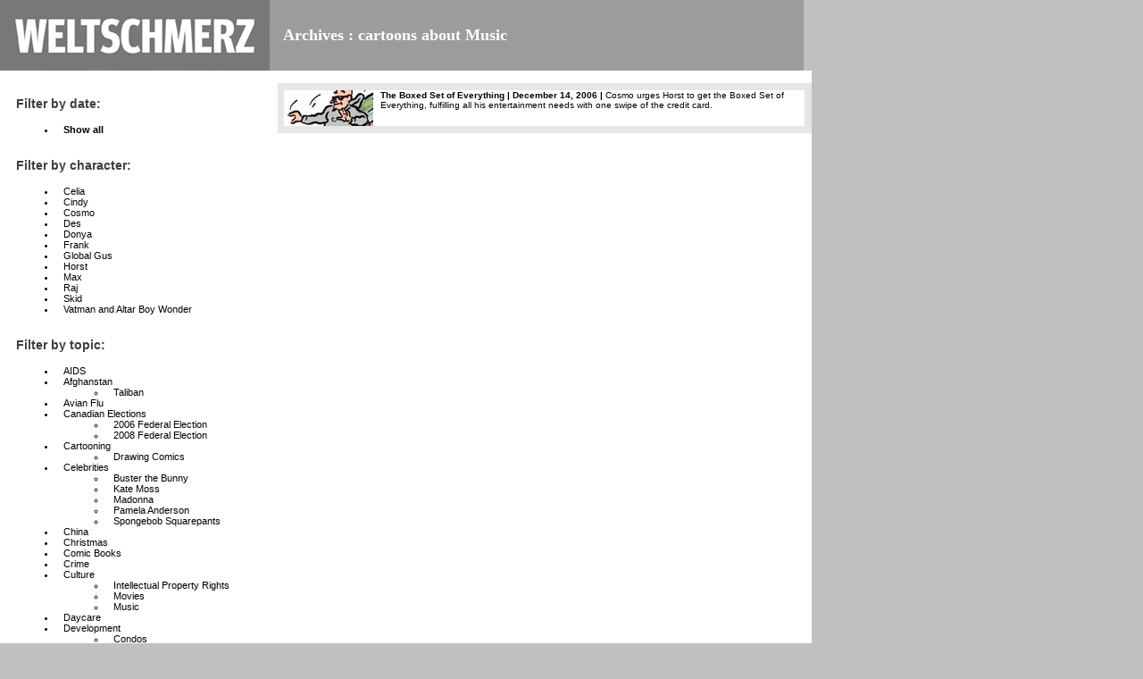

--- FILE ---
content_type: text/html; charset=UTF-8
request_url: https://www.weltschmerz.ca/blog/culture/music/
body_size: 3880
content:
<!DOCTYPE html PUBLIC "-//W3C//DTD XHTML 1.0 Transitional//EN"
   "http://www.w3.org/TR/xhtml1/DTD/xhtml1-transitional.dtd">
<html xmlns="http://www.w3.org/1999/xhtml" id="sixapart-standard">
<head>
   <meta http-equiv="Content-Type" content="text/html; charset=utf-8" />
   <meta name="generator" content="Movable Type 3.2" />
   <meta http-equiv="imagetoolbar" content="NO" />
   <link rel="stylesheet" href="https://www.weltschmerz.ca/blog/styles-site.css" type="text/css" />
   <link rel="alternate" type="application/atom+xml" title="Atom" href="https://www.weltschmerz.ca/blog/atom.xml" />
   <link rel="alternate" type="application/rss+xml" title="RSS 2.0" href="https://www.weltschmerz.ca/blog/index.xml" />
   
   <title>Weltschmerz: Archives</title>
   
   <link rel="start" href="https://www.weltschmerz.ca/blog/" title="Home" />
   

      <!--
<rdf:RDF xmlns="http://web.resource.org/cc/"
         xmlns:dc="http://purl.org/dc/elements/1.1/"
         xmlns:rdf="http://www.w3.org/1999/02/22-rdf-syntax-ns#">
<Work rdf:about="http://www.weltschmerz.ca/blog/">
<dc:title>Weltschmerz</dc:title>
<dc:description>A biting political and social satire comic strip by Lind. Fresh every Thursday.</dc:description>
<license rdf:resource="http://creativecommons.org/licenses/by-nc-nd/2.5/" />
</Work>
<License rdf:about="http://creativecommons.org/licenses/by-nc-nd/2.5/">
</License>
</rdf:RDF>
-->

   
   
</head>
<body onLoad=javascript:self.focus()>

<div style='900px; position: absolute; top: 0; left: 0; margin-left: 0px; margin-top: 0px; z-index:1'>
<div align="center">
<table width="900" border="0" cellspacing="0" cellpadding="0">
<tr id="header">
<td align="left" width="900" colspan="2" height="79">

<table width="900" cellpadding="0" cellspacing="0" border="0">
<tr><td  bgcolor="#787878" align="left" width="302">
<a href="http://weltschmerz.ca"><img src="http://weltschmerz.ca/blog/images/weltschmerz.jpg" border="0" align="left" /></a> 
</td>
<td valign="middle" bgcolor="#9c9c9c">
<font size="4" color="#ffffff" face="verdana">&nbsp;&nbsp; <strong>Archives : cartoons about Music</strong></font>
</td>

</tr>


</table>




</td>
</tr>
<tr>
<td bgcolor="white" align="left" width="900" colspan="2" height="10">
&nbsp;
</td>
</tr>
<tr>
<td bgcolor="white" align="left" valign="top" class="archiveCatNav" width="302">


<br />
<h2 class="module-header">Filter by date:</h2><br />
<ul class="module-list"><li>
<a href="http://weltschmerz.ca/blog/archives.html"><strong>Show all</strong></a>
</ul>

<br />
<h2 class="module-header">Filter by character:</h2><br />
<ul class="module-list">

























<li class="module-list-item"><a href="https://www.weltschmerz.ca/blog/characters/celia/">Celia</a>





<li class="module-list-item"><a href="https://www.weltschmerz.ca/blog/characters/cindy/">Cindy</a>








<li class="module-list-item"><a href="https://www.weltschmerz.ca/blog/characters/cosmo/">Cosmo</a>





<li class="module-list-item"><a href="https://www.weltschmerz.ca/blog/characters/des/">Des</a>



<li class="module-list-item"><a href="https://www.weltschmerz.ca/blog/characters/donya/">Donya</a>















<li class="module-list-item"><a href="https://www.weltschmerz.ca/blog/characters/frank/">Frank</a>





<li class="module-list-item"><a href="https://www.weltschmerz.ca/blog/characters/global_gus/">Global Gus</a>






<li class="module-list-item"><a href="https://www.weltschmerz.ca/blog/characters/horst/">Horst</a>

















<li class="module-list-item"><a href="https://www.weltschmerz.ca/blog/characters/max/">Max</a>























<li class="module-list-item"><a href="https://www.weltschmerz.ca/blog/characters/raj/">Raj</a>











<li class="module-list-item"><a href="https://www.weltschmerz.ca/blog/characters/skid/">Skid</a>

















<li class="module-list-item"><a href="https://www.weltschmerz.ca/blog/characters/vatman_and_altar_boy_wonder/">Vatman and Altar Boy Wonder</a>








</ul>

<br />

<h2 class="module-header">Filter by topic:</h2><br />
<ul class="module-list">
<li class="module-list-item"><a href="https://www.weltschmerz.ca/blog/aids/" title="">AIDS</a>



</li>



<li class="module-list-item"><a href="https://www.weltschmerz.ca/blog/afghanstan/" title="">Afghanstan</a>


<ul class="module-list">
<li class="module-list-item"><a href="https://www.weltschmerz.ca/blog/afghanstan/taliban/" title="">Taliban</a>



</li>
</ul>


</li>



<li class="module-list-item"><a href="https://www.weltschmerz.ca/blog/avian_flu/" title="">Avian Flu</a>



</li>



<li class="module-list-item"><a href="https://www.weltschmerz.ca/blog/canadian_elections/" title="">Canadian Elections</a>


<ul class="module-list">
<li class="module-list-item"><a href="https://www.weltschmerz.ca/blog/canadian_elections/2006_federal_election/" title="">2006 Federal Election</a>



</li>



<li class="module-list-item">2008 Federal Election


</li>
</ul>


</li>



<li class="module-list-item"><a href="https://www.weltschmerz.ca/blog/cartooning/" title="">Cartooning</a>


<ul class="module-list">
<li class="module-list-item"><a href="https://www.weltschmerz.ca/blog/cartooning/drawing_comics/" title="">Drawing Comics</a>



</li>
</ul>


</li>



<li class="module-list-item">Celebrities

<ul class="module-list">
<li class="module-list-item"><a href="https://www.weltschmerz.ca/blog/celebrities/buster_the_bunny/" title="">Buster the Bunny</a>



</li>



<li class="module-list-item"><a href="https://www.weltschmerz.ca/blog/celebrities/kate_moss/" title="">Kate Moss</a>



</li>



<li class="module-list-item"><a href="https://www.weltschmerz.ca/blog/celebrities/madonna/" title="">Madonna</a>



</li>



<li class="module-list-item"><a href="https://www.weltschmerz.ca/blog/celebrities/pamela_anderson/" title="">Pamela Anderson</a>



</li>



<li class="module-list-item"><a href="https://www.weltschmerz.ca/blog/celebrities/spongebob_squarepants/" title="">Spongebob Squarepants</a>



</li>
</ul>


</li>




<li class="module-list-item"><a href="https://www.weltschmerz.ca/blog/china/" title="">China</a>



</li>



<li class="module-list-item"><a href="https://www.weltschmerz.ca/blog/christmas/" title="">Christmas</a>



</li>



<li class="module-list-item"><a href="https://www.weltschmerz.ca/blog/comic_books/" title="">Comic Books</a>



</li>



<li class="module-list-item"><a href="https://www.weltschmerz.ca/blog/crime/" title="">Crime</a>



</li>



<li class="module-list-item"><a href="https://www.weltschmerz.ca/blog/culture/" title="">Culture</a>


<ul class="module-list">
<li class="module-list-item"><a href="https://www.weltschmerz.ca/blog/culture/intellectual_property_rights/" title="">Intellectual Property Rights</a>



</li>



<li class="module-list-item"><a href="https://www.weltschmerz.ca/blog/culture/movies/" title="">Movies</a>



</li>



<li class="module-list-item"><a href="https://www.weltschmerz.ca/blog/culture/music/" title="">Music</a>



</li>
</ul>


</li>



<li class="module-list-item"><a href="https://www.weltschmerz.ca/blog/daycare/" title="">Daycare</a>



</li>



<li class="module-list-item"><a href="https://www.weltschmerz.ca/blog/development/" title="">Development</a>


<ul class="module-list">
<li class="module-list-item"><a href="https://www.weltschmerz.ca/blog/development/condos/" title="">Condos</a>



</li>



<li class="module-list-item">Sprawl


</li>
</ul>


</li>



<li class="module-list-item"><a href="https://www.weltschmerz.ca/blog/drugs/" title="">Drugs</a>


<ul class="module-list">
<li class="module-list-item"><a href="https://www.weltschmerz.ca/blog/drugs/antidepressants/" title="">Anti-depressants</a>



</li>



<li class="module-list-item"><a href="https://www.weltschmerz.ca/blog/drugs/viagra/" title="">Viagra</a>



</li>
</ul>


</li>



<li class="module-list-item"><a href="https://www.weltschmerz.ca/blog/eating_disorders/" title="">Eating Disorders</a>


<ul class="module-list">
<li class="module-list-item"><a href="https://www.weltschmerz.ca/blog/eating_disorders/anorexia/" title="">Anorexia</a>



</li>



<li class="module-list-item"><a href="https://www.weltschmerz.ca/blog/eating_disorders/obesity/" title="">Obesity</a>



</li>
</ul>


</li>



<li class="module-list-item"><a href="https://www.weltschmerz.ca/blog/economy/" title="">Economy</a>



</li>



<li class="module-list-item"><a href="https://www.weltschmerz.ca/blog/education/" title="">Education</a>



</li>



<li class="module-list-item"><a href="https://www.weltschmerz.ca/blog/enron/" title="">Enron</a>



</li>



<li class="module-list-item"><a href="https://www.weltschmerz.ca/blog/environment/" title="">Environment</a>


<ul class="module-list">
<li class="module-list-item"><a href="https://www.weltschmerz.ca/blog/environment/asian_tsunami/" title="">Asian Tsunami</a>



</li>



<li class="module-list-item"><a href="https://www.weltschmerz.ca/blog/environment/climate_change/" title="">Climate Change</a>


<ul class="module-list">
<li class="module-list-item"><a href="https://www.weltschmerz.ca/blog/environment/climate_change/alberta_oil_sands/" title="">Alberta Oil Sands</a>



</li>



<li class="module-list-item"><a href="https://www.weltschmerz.ca/blog/environment/climate_change/biofuel/" title="">Biofuel</a>



</li>



<li class="module-list-item"><a href="https://www.weltschmerz.ca/blog/environment/climate_change/energy_crisis/" title="">Energy Crisis</a>



</li>



<li class="module-list-item"><a href="https://www.weltschmerz.ca/blog/environment/climate_change/gas_prices/" title="">Gas Prices</a>



</li>



<li class="module-list-item"><a href="https://www.weltschmerz.ca/blog/environment/climate_change/suvs/" title="">SUVs</a>



</li>
</ul>


</li>



<li class="module-list-item"><a href="https://www.weltschmerz.ca/blog/environment/hurricane_katrina/" title="">Hurricane Katrina</a>



</li>



<li class="module-list-item"><a href="https://www.weltschmerz.ca/blog/environment/toxic_chemicals/" title="">Toxic Chemicals</a>


<ul class="module-list">
<li class="module-list-item"><a href="https://www.weltschmerz.ca/blog/environment/toxic_chemicals/bisphenol_a/" title="">Bisphenol A</a>



</li>
</ul>


</li>



<li class="module-list-item"><a href="https://www.weltschmerz.ca/blog/environment/water/" title="">Water</a>



</li>
</ul>


</li>



<li class="module-list-item"><a href="https://www.weltschmerz.ca/blog/euthanasia/" title="">Euthanasia</a>



</li>



<li class="module-list-item"><a href="https://www.weltschmerz.ca/blog/fashion/" title="">Fashion</a>



</li>



<li class="module-list-item"><a href="https://www.weltschmerz.ca/blog/february_blahs/" title="">February Blahs</a>



</li>



<li class="module-list-item"><a href="https://www.weltschmerz.ca/blog/fertility_trying_to_get_pregnant/" title="">Fertility (Trying to Get Pregnant)</a>


<ul class="module-list">
<li class="module-list-item"><a href="https://www.weltschmerz.ca/blog/fertility_trying_to_get_pregnant/adoption/" title="">Adoption</a>



</li>
</ul>


</li>



<li class="module-list-item"><a href="https://www.weltschmerz.ca/blog/globalization/" title="">Globalization</a>



</li>



<li class="module-list-item"><a href="https://www.weltschmerz.ca/blog/gun_violence/" title="">Gun Violence</a>


<ul class="module-list">
<li class="module-list-item"><a href="https://www.weltschmerz.ca/blog/gun_violence/gangs/" title="">Gangs</a>



</li>
</ul>


</li>



<li class="module-list-item"><a href="https://www.weltschmerz.ca/blog/health_care/" title="">Health Care</a>


<ul class="module-list">
<li class="module-list-item"><a href="https://www.weltschmerz.ca/blog/health_care/selfhelp/" title="">Self-Help</a>



</li>
</ul>


</li>



<li class="module-list-item"><a href="https://www.weltschmerz.ca/blog/insomnia/" title="">Insomnia</a>



</li>



<li class="module-list-item"><a href="https://www.weltschmerz.ca/blog/iraq_war/" title="">Iraq War</a>



</li>



<li class="module-list-item"><a href="https://www.weltschmerz.ca/blog/justice_system/" title="">Justice System</a>



</li>



<li class="module-list-item"><a href="https://www.weltschmerz.ca/blog/liberal_leadership_race/" title="">Liberal Leadership Race</a>



</li>



<li class="module-list-item"><a href="https://www.weltschmerz.ca/blog/media/" title="">Media</a>


<ul class="module-list">
<li class="module-list-item"><a href="https://www.weltschmerz.ca/blog/media/cbc/" title="">CBC</a>



</li>



<li class="module-list-item"><a href="https://www.weltschmerz.ca/blog/media/copyright_law/" title="">Copyright Law</a>



</li>
</ul>


</li>



<li class="module-list-item"><a href="https://www.weltschmerz.ca/blog/military/" title="">Military</a>


<ul class="module-list">
<li class="module-list-item"><a href="https://www.weltschmerz.ca/blog/military/missile_defense/" title="">Missile Defense</a>



</li>



<li class="module-list-item"><a href="https://www.weltschmerz.ca/blog/military/nuclear_weapons/" title="">Nuclear Weapons</a>



</li>
</ul>


</li>



<li class="module-list-item"><a href="https://www.weltschmerz.ca/blog/ontario_politics/" title="">Ontario Politics</a>



</li>



<li class="module-list-item"><a href="https://www.weltschmerz.ca/blog/police/" title="">Police</a>



</li>



<li class="module-list-item"><a href="https://www.weltschmerz.ca/blog/political_corruption/" title="">Political Corruption</a>



</li>



<li class="module-list-item">Politicians - American

<ul class="module-list">
<li class="module-list-item"><a href="https://www.weltschmerz.ca/blog/politicians_american/al_gore/" title="">Al Gore</a>



</li>



<li class="module-list-item"><a href="https://www.weltschmerz.ca/blog/politicians_american/alberto_gonzalez/" title="">Alberto Gonzalez</a>



</li>



<li class="module-list-item"><a href="https://www.weltschmerz.ca/blog/politicians_american/condoleezza_rice/" title="">Condoleezza Rice</a>



</li>



<li class="module-list-item"><a href="https://www.weltschmerz.ca/blog/politicians_american/dick_cheney/" title="">Dick Cheney</a>



</li>



<li class="module-list-item"><a href="https://www.weltschmerz.ca/blog/politicians_american/george_w_bush/" title="">George W. Bush</a>



</li>
</ul>


</li>



<li class="module-list-item">Politicians - Canadian

<ul class="module-list">
<li class="module-list-item"><a href="https://www.weltschmerz.ca/blog/politicians_canadian/belinda_stronach/" title="">Belinda Stronach</a>



</li>



<li class="module-list-item"><a href="https://www.weltschmerz.ca/blog/politicians_canadian/bob_rae/" title="">Bob Rae</a>



</li>



<li class="module-list-item"><a href="https://www.weltschmerz.ca/blog/politicians_canadian/dalton_mcguinty/" title="">Dalton McGuinty</a>



</li>



<li class="module-list-item"><a href="https://www.weltschmerz.ca/blog/politicians_canadian/jack_layton/" title="">Jack Layton</a>



</li>



<li class="module-list-item"><a href="https://www.weltschmerz.ca/blog/politicians_canadian/jean_chretien/" title="">Jean Chrétien</a>



</li>



<li class="module-list-item"><a href="https://www.weltschmerz.ca/blog/politicians_canadian/john_baird/" title="">John Baird</a>



</li>



<li class="module-list-item"><a href="https://www.weltschmerz.ca/blog/politicians_canadian/john_tory/" title="">John Tory</a>



</li>



<li class="module-list-item"><a href="https://www.weltschmerz.ca/blog/politicians_canadian/michael_ignatieff/" title="">Michael Ignatieff</a>



</li>



<li class="module-list-item"><a href="https://www.weltschmerz.ca/blog/politicians_canadian/mike_harris/" title="">Mike Harris</a>



</li>



<li class="module-list-item"><a href="https://www.weltschmerz.ca/blog/politicians_canadian/paul_martin/" title="">Paul Martin</a>



</li>



<li class="module-list-item"><a href="https://www.weltschmerz.ca/blog/politicians_canadian/peter_mackay/" title="">Peter MacKay</a>



</li>



<li class="module-list-item"><a href="https://www.weltschmerz.ca/blog/politicians_canadian/preston_manning/" title="">Preston Manning</a>



</li>



<li class="module-list-item"><a href="https://www.weltschmerz.ca/blog/politicians_canadian/ralph_klein/" title="">Ralph Klein</a>



</li>



<li class="module-list-item"><a href="https://www.weltschmerz.ca/blog/politicians_canadian/rona_ambrose/" title="">Rona Ambrose</a>



</li>



<li class="module-list-item"><a href="https://www.weltschmerz.ca/blog/politicians_canadian/stephen_harper/" title="">Stephen Harper</a>



</li>



<li class="module-list-item"><a href="https://www.weltschmerz.ca/blog/politicians_canadian/stockwell_day/" title="">Stockwell Day</a>



</li>
</ul>


</li>



<li class="module-list-item"><a href="https://www.weltschmerz.ca/blog/poverty/" title="">Poverty</a>


<ul class="module-list">
<li class="module-list-item"><a href="https://www.weltschmerz.ca/blog/poverty/minimum_wage/" title="">Minimum Wage</a>



</li>



<li class="module-list-item"><a href="https://www.weltschmerz.ca/blog/poverty/squeegee_kids/" title="">Squeegee Kids</a>



</li>
</ul>


</li>



<li class="module-list-item"><a href="https://www.weltschmerz.ca/blog/rrsps/" title="">RRSPs</a>



</li>



<li class="module-list-item"><a href="https://www.weltschmerz.ca/blog/reality_tv/" title="">Reality TV</a>



</li>



<li class="module-list-item"><a href="https://www.weltschmerz.ca/blog/relationships/" title="">Relationships</a>


<ul class="module-list">
<li class="module-list-item"><a href="https://www.weltschmerz.ca/blog/relationships/breakups/" title="">Break-ups</a>



</li>



<li class="module-list-item"><a href="https://www.weltschmerz.ca/blog/relationships/gay_and_lesbian_issues/" title="">Gay and Lesbian Issues</a>



</li>



<li class="module-list-item"><a href="https://www.weltschmerz.ca/blog/relationships/samesex_marriage/" title="">Same-Sex Marriage</a>



</li>
</ul>


</li>



<li class="module-list-item"><a href="https://www.weltschmerz.ca/blog/sex/" title="">Sex</a>


<ul class="module-list">
<li class="module-list-item"><a href="https://www.weltschmerz.ca/blog/sex/condoms/" title="">Condoms</a>



</li>



<li class="module-list-item"><a href="https://www.weltschmerz.ca/blog/sex/porn/" title="">Porn</a>



</li>
</ul>


</li>



<li class="module-list-item"><a href="https://www.weltschmerz.ca/blog/shopping/" title="">Shopping</a>



</li>



<li class="module-list-item"><a href="https://www.weltschmerz.ca/blog/smoking/" title="">Smoking</a>



</li>



<li class="module-list-item"><a href="https://www.weltschmerz.ca/blog/sports/" title="">Sports</a>


<ul class="module-list">
<li class="module-list-item"><a href="https://www.weltschmerz.ca/blog/sports/extreme_sports/" title="">Extreme Sports</a>



</li>



<li class="module-list-item"><a href="https://www.weltschmerz.ca/blog/sports/hockey/" title="">Hockey</a>



</li>
</ul>


</li>



<li class="module-list-item"><a href="https://www.weltschmerz.ca/blog/tax_cuts/" title="">Tax Cuts</a>



</li>



<li class="module-list-item"><a href="https://www.weltschmerz.ca/blog/technology/" title="">Technology</a>


<ul class="module-list">
<li class="module-list-item"><a href="https://www.weltschmerz.ca/blog/technology/cell_phones/" title="">Cell Phones</a>


<ul class="module-list">
<li class="module-list-item"><a href="https://www.weltschmerz.ca/blog/technology/cell_phones/iphone/" title="">iPhone</a>



</li>
</ul>


</li>



<li class="module-list-item"><a href="https://www.weltschmerz.ca/blog/technology/computer_programming/" title="">Computer Programming</a>



</li>



<li class="module-list-item"><a href="https://www.weltschmerz.ca/blog/technology/internet/" title="">Internet</a>


<ul class="module-list">
<li class="module-list-item"><a href="https://www.weltschmerz.ca/blog/technology/internet/blogging/" title="">Blogging</a>



</li>



<li class="module-list-item"><a href="https://www.weltschmerz.ca/blog/technology/internet/facebook/" title="">Facebook</a>



</li>



<li class="module-list-item"><a href="https://www.weltschmerz.ca/blog/technology/internet/spam/" title="">Spam</a>



</li>
</ul>


</li>



<li class="module-list-item"><a href="https://www.weltschmerz.ca/blog/technology/ipod/" title="">iPod</a>



</li>
</ul>


</li>



<li class="module-list-item"><a href="https://www.weltschmerz.ca/blog/toronto/" title="">Toronto</a>


<ul class="module-list">
<li class="module-list-item"><a href="https://www.weltschmerz.ca/blog/toronto/megacity/" title="">Mega-city</a>



</li>
</ul>


</li>



<li class="module-list-item"><a href="https://www.weltschmerz.ca/blog/us_politics/" title="">U.S. Politics</a>


<ul class="module-list">
<li class="module-list-item"><a href="https://www.weltschmerz.ca/blog/us_politics/republican_scandals/" title="">Republican Scandals</a>



</li>
</ul>


</li>



<li class="module-list-item"><a href="https://www.weltschmerz.ca/blog/war_on_terror/" title="">War on Terror</a>


<ul class="module-list">
<li class="module-list-item"><a href="https://www.weltschmerz.ca/blog/war_on_terror/cartoons_of_mohammed/" title="">Cartoons of Mohammed</a>



</li>



<li class="module-list-item"><a href="https://www.weltschmerz.ca/blog/war_on_terror/guantanamo/" title="">Guantanamo</a>



</li>



<li class="module-list-item"><a href="https://www.weltschmerz.ca/blog/war_on_terror/maher_arar/" title="">Maher Arar</a>



</li>



<li class="module-list-item"><a href="https://www.weltschmerz.ca/blog/war_on_terror/torture/" title="">Torture</a>



</li>
</ul>


</li>



<li class="module-list-item">Wellness

<ul class="module-list">
<li class="module-list-item"><a href="https://www.weltschmerz.ca/blog/wellness/the_secret/" title="">"The Secret"</a>



</li>



<li class="module-list-item"><a href="https://www.weltschmerz.ca/blog/wellness/yoga/" title="">Yoga</a>



</li>
</ul>


</li>



<li class="module-list-item"><a href="https://www.weltschmerz.ca/blog/y2k/" title="">Y2K</a>



</li>
</ul>





</td> 
<td bgcolor="white" align="left" valign="top" class="archiveBody" width="598">

<table width="598" border="0" cellpadding="0" cellspacing="0">
<tr><td>    
<table width="598" bgcolor="white" border="0" cellpadding="0" cellspacing="0">
<tr><td colspan="3" height="8" bgcolor="#e6e6e6" width="598"></td></tr>
<tr><td width="8" bgcolor="#e6e6e6"></td><td height="40" align="left" valign="middle" bgcolor="white" width="582" class="thumb"><a href="https://www.weltschmerz.ca/blog/2006/12/the_boxed_set_of_everything.php"><img class="thumb" src="https://www.weltschmerz.ca/blog/061214t.jpg" border="0" align="left" /><b>The Boxed Set of Everything | December 14, 2006 | </b>Cosmo urges Horst to get the Boxed Set of Everything, fulfilling all his entertainment needs with one swipe of the credit card.</a></td><td width="8" bgcolor="#e6e6e6"></td></tr>
<tr><td colspan="3" align="left" valign="top" bgcolor="#e6e6e6" width="598" height="8" valign="middle">
</td></tr>

</table>
</td></tr></table>
</td>
</tr>
<tr>
<td bgcolor="white" align="left" width="900" colspan="2" height="10">
&nbsp;
</td>
</tr>
</table>
<br /><br />


</div>
</div>
<script defer src="https://static.cloudflareinsights.com/beacon.min.js/vcd15cbe7772f49c399c6a5babf22c1241717689176015" integrity="sha512-ZpsOmlRQV6y907TI0dKBHq9Md29nnaEIPlkf84rnaERnq6zvWvPUqr2ft8M1aS28oN72PdrCzSjY4U6VaAw1EQ==" data-cf-beacon='{"version":"2024.11.0","token":"26ba593a89924b369502de4f2e070fe2","r":1,"server_timing":{"name":{"cfCacheStatus":true,"cfEdge":true,"cfExtPri":true,"cfL4":true,"cfOrigin":true,"cfSpeedBrain":true},"location_startswith":null}}' crossorigin="anonymous"></script>
</body>
</html>


--- FILE ---
content_type: text/css
request_url: https://www.weltschmerz.ca/blog/styles-site.css
body_size: 1448
content:
/* Base Weblog (base-weblog.css) */

/* basic elements */

html
{
   margin: 0;
   /* setting border: 0 hoses ie6 win window inner well border */
   padding: 0;
}

body
{
   margin: 0;
   /* setting border: 0 hoses ie5 win window inner well border */
   padding: 0;
   font-family: verdana, 'trebuchet ms', sans-serif;
   font-size: 12px;
   background: #c0c0c0;
}

		}
	A 			{ color: #000; text-decoration: none; }
	A:link		{ color: #000; text-decoration: none; }
	A:visited	{ color: #000; text-decoration: none; }
	A:active	{ color: #000;  }
	A:hover		{ text-decoration: none; color: #797979; }

	h1, h2, h3 {
		margin: 0px;
		padding: 0px;
		font-size: 12;
	}

	#banner {
		font-family: verdana, arial, sans-serif;
		color: #fff;
		font-size:x-large;
		font-weight:normal;	
  		padding:18px;
		font-size: 14px;
		letter-spacing: .3em;
        border-top:4px double #666;
		}

	#banner a,
        #banner a:link,
        #banner a:visited,
        #banner a:active,
        #banner a:hover {
		font-family: verdana, arial, sans-serif;
		font-size: 14px;
		letter-spacing: .3em;
		color: #fff;
		text-decoration: none;
		}

	.description {
		font-family:  verdana, arial, sans-serif;
		color: #000;
		font-size:small;
  		text-transform:none;	
		}
				
	#content {
		position:absolute;
		background:#000000;
		margin-right:20px;
		margin-left:225px;
		margin-bottom:20px;
		border:1px solid #000000;
		width: 70%;
		}

	#container {
		background:#000000;
		
		}

	#links {	
		padding:15px;				

		width:200px;			
		}
		
	.blog {
  		padding:15px;
		}

	.blogbody {
		font-family:  verdana, arial, sans-serif;
		color: #000;
		font-size:11px;
		font-weight:normal;
  		line-height:200%;
		}

	.blogbody a,
	.blogbody a:link,
	.blogbody a:visited,
	.blogbody a:active,
	.blogbody a:hover {
		font-weight: normal;
		text-decoration: none;
	}

			

	#menu {
  		margin-bottom:15px;
		text-align:center;
		color: #fff;
		}		

	.date	{ 
		font-family:  verdana, arial, sans-serif;
		font-size: 11px;
		font-spacing: .2em; 
		color: #000; 
		margin-bottom:10px;
		font-weight:normal;
		text-transform: lowercase;
		}			
		
	.posted	{ 
		font-family:  verdana, arial, sans-serif;
		font-size: 11px;
		color: #fff; 
		margin-bottom:25px;
		}
		
		
	.calendar {
		font-family:  verdana, arial, sans-serif;
		font-size: 11px;
		font-weight:normal;
  		line-height:140%;
  		padding:2px;
		text-transform: lowercase;
		}
	.calendar a, .calendar a:link, .calendar a:active, .calendar a:visited{
		font-family:  verdana, arial, sans-serif;
		font-size: 11px;
		text-decoration: underline;
		}
	
	.calendarhead {	
		font-family:  verdana, arial, sans-serif;
		font-size: 13px;
		color: #000;
		font-weight:normal;
  		padding:2px;
		letter-spacing: .3em;
  		text-transform:lowercase;
			
		}	
	
	.side {
		font-family:  verdana, arial, sans-serif;
		font-size: 11px;
		font-weight:normal;
  		line-height:140%;
  		padding:2px;
  		text-transform:lowercase;				
		}	
		
	.sidetitle {
		font-family:  verdana, arial, sans-serif;
		font-size: 11px;
		color: #000;
		font-weight:normal;
  		padding:2px;
  		margin-top:30px;
		letter-spacing: .3em;
  		text-transform:lowercase;		
		}		
	
	.syndicate {
		font-family:  verdana, arial, sans-serif;
		font-size: 11px;
  		line-height:140%;
  		padding:2px;
  		margin-top:15px;
	
 		}	
		
	.powered {
		font-family:  verdana, arial, sans-serif;
		font-size: 11px;
		color:#000;

		line-height:140%;
		text-transform:uppercase; 
		padding:2px;
		margin-top:50px;
		letter-spacing: .2em;					
		
		}	
		
	

	
	.trackback-url {
		font-family:  verdana, arial, sans-serif;
		font-size: 11px;
		color:#fff;

		font-weight:normal;
  		line-height:140%;
 		padding:5px;		
 		border:1px dotted #999; 					
		}


	.trackback-body {
		font-family: verdana, arial, sans-serif;
		color:#fff;
		font-size:small;
		font-weight:normal;
  		line-height:140%;
 		padding-bottom:10px;
  		padding-top:10px;		
 		border-bottom:1px dotted #999; 					
		}		

	.trackback-post {
		font-family: verdana, arial, sans-serif;
		color:#fff;
		font-size:x-small;
		font-weight:normal;
	
		}	

	.comments-body {
		font-family:  verdana, arial, sans-serif;
		font-size: 11px;
		color:#000;

		font-weight:normal;
 		padding-bottom:10px;
  		padding-top:10px;		
			
		}		

	.comments-post {
		font-family:  verdana, arial, sans-serif;
		font-size: 11px;
		color: #000;

		font-weight:normal;

		}	
					
	.comments-head	{ 
		font-family:  verdana, arial, sans-serif;

		font-size:12px; 
		color: #000; 

		margin-top:20px;
		font-weight:normal;

		
		}		

	#banner-commentspop {
		font-family: verdana, arial, sans-serif;
		color:#000;
		font-size:large;
		font-weight:bold;
  		padding-left:15px;
  		padding-right:15px;
  		padding-top:5px;
  		padding-bottom:5px;  		  		  			 
		}
	.globalNav {
		font-family:  verdana, arial, sans-serif;
		font-size: 11px;
		color: #000;
		font-weight:normal;
  		line-height:140%;
  		padding:2px;
  		text-transform:lowercase;				
		}
	.title	{
		font-family:  verdana, arial, sans-serif;
		font-size: 11px;
		font-spacing: .2em; 
		color: #000; 
		margin-bottom:10px;
		font-weight:normal;
		font-style: normal;
		}
	.copyright	{
		font-family:  verdana, arial, sans-serif;
		font-size: 11px;
		font-spacing: .2em; 
		color: #000; 
		margin-bottom:10px;
		font-weight:normal;
		}
	.copyright a:link, .copyright a:active, .copyright a:visited {
		font-family:  verdana, arial, sans-serif;
		font-size: 11px;
		font-spacing: .2em; 
		color: #000; 
		margin-bottom:10px;
		font-weight:normal;
		}
	.copyright a:hover {
		color: #797979;
		}

	.aboutText {
		font-family:  verdana, arial, sans-serif;
		font-size: 11px;
		color: #000;
		font-weight:normal;
  		line-height:140%;
  		padding:2px;
  		text-transform:lowercase;				
		}

	.aboutText a:link, .aboutText a:active, .aboutText a:visited {
		font-family:  verdana, arial, sans-serif;
		font-size: 11px;
		color: #000;
		font-weight:bold;
  		line-height:140%;
  		padding:2px;
		}
	.aboutText a:hover {
		color: fff;
		}

	 ul {
		padding-top: 0px;
		margin-top: 0px;
		}

	 li {
		padding-top: 0px;
		margin-top: 0px;
		padding-left: 8px;
		margin-left: 8px;
		}

.texta { 
 font-size: 11px; 
 background-color: #fff; 
color: black;
 border: 1px solid gray; 
scrollbar-arrow-color: #fff;
scrollbar-base-color: #fff;
scrollbar-darkshadow-color: #fff;
scrollbar-face-color: #fff;
scrollbar-highlight-color: #fff;
scrollbar-shadow-color: #fff;
}

	.copyright2	{
		font-family:  verdana, arial, sans-serif;
		font-size: 11px;
		font-spacing: .2em; 
		color: #000; 
		margin-bottom:10px;
		font-weight:normal;
		}

	.relief	{
		font-family:  verdana, arial, sans-serif;
		font-size: 11px;
		font-spacing: .2em; 
		color: #c0c0c0; 
		margin-bottom:10px;
		font-weight:bold;
		}

	.announcement	{
		font-family:  verdana, arial, sans-serif;
		font-size: 11px;
		font-spacing: .2em; 
		color: #fff; 
		margin-bottom:10px;
		}

	.announcement a:link, .announcement a:active {
		font-family:  verdana, arial, sans-serif;
		font-size: 11px;
		font-spacing: .2em; 
		color: #fff; 
		margin-bottom:10px;
		font-weight:bold;
		}
.announcement a:visited{
		font-family:  verdana, arial, sans-serif;
		font-size: 11px;
		font-spacing: .2em; 
		color: #fff; 
		margin-bottom:10px;
		font-weight:bold;
		}

.announcement a:hover{
		font-family:  verdana, arial, sans-serif;
		font-size: 11px;
		font-spacing: .2em; 
		color: grey; 
		margin-bottom:10px;
		font-weight:bold;
		}

.frame{
               		padding:6px;
  		background: #E0E0E0;
			
		}


   
   
      .layout-matto-entrytext
   {
      padding: 5px 15px 15px 15px;
      border-width: 0;
   }

      .layout-matto-entrytext a:link
   {
text-decoration: underline;
   }

   
         .layout-matto-thumbs
   {
      padding: 5px 5px 5px 5px;
      border-width: 0;
   }
   
            .layout-matto-tinyText
{
   font-family: verdana, helvetica, arial, sans-serif;
   font-size: 8px;
   background: #ffffff;
   padding: 1px 1px 1px 1px;
}
            .layout-matto-lightNav
{
   font-family: verdana, helvetica, arial, sans-serif;
   font-size: 11px;
   text-decoration: none;
   color: white;
   padding: 3px 0px 3px 0px;
}
            .layout-matto-darkNav
{
   font-family: verdana, helvetica, arial, sans-serif;
   font-size: 11px;
   text-decoration: none;
   color: black;
   padding: 3px 0px 3px 0px;
   
}

            .layout-matto-darkNav a:hover { color: #e3dfd8; }
			.layout-matto-lightNav a:hover { color: #e3dfd8; }
            .layout-matto-darkNav a { color: #000000; }
			.layout-matto-lightNav a { color: #ffffff; }


.adHeader
{
   font-family: verdana, helvetica, arial, sans-serif;
   font-size: 14px;
   font-weight: bold;
   text-decoration: none;
   color: red;
   padding: 3px 3px 3px 3px;
   
}

.module-header
{
   font-family: verdana, helvetica, arial, sans-serif;
   font-size: 14px;
   font-weight: bold;
   text-decoration: none;
   color: #3f3f3f;
   padding: 3px 3px 3px 3px;
   
}

.thumb
{

   padding-right: 8px;
   font-family: verdana, helvetica, arial, sans-serif;
   font-size: 10px;
   
}

.archiveCatNav
{

   padding-left: 15px;
   font-family: verdana, helvetica, arial, sans-serif;
   font-size: 11px;
   
}

form {margin: 0px 0px 0px 0px; }